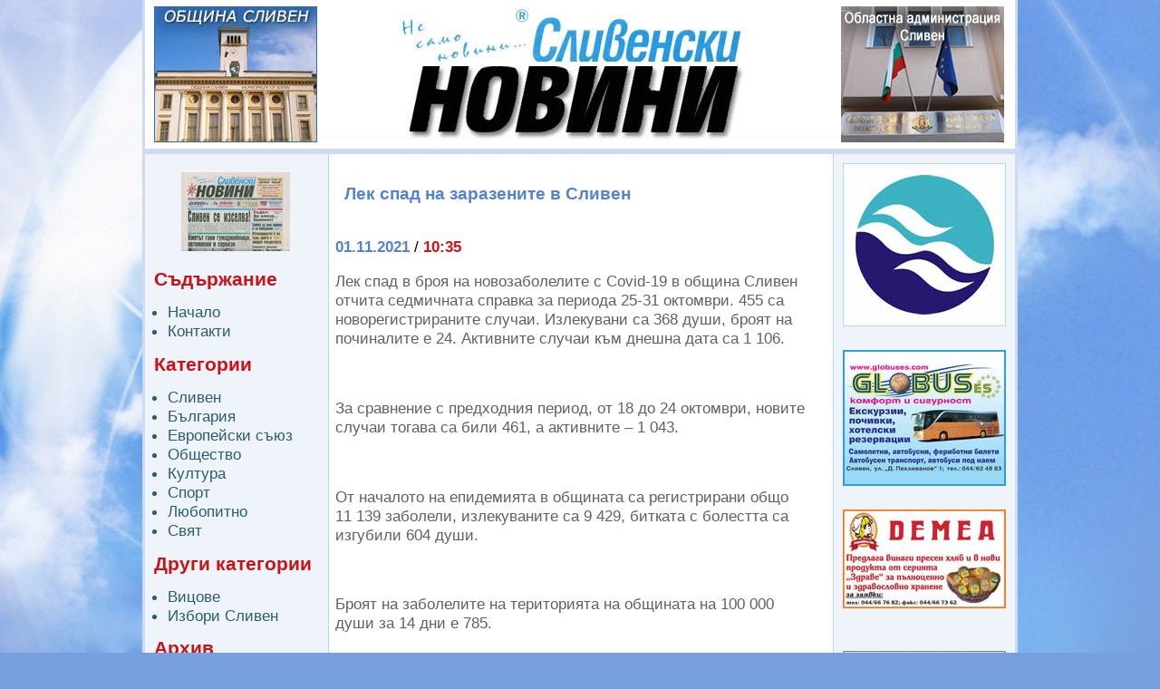

--- FILE ---
content_type: text/html
request_url: https://sl-news.sliven.net/index.php?id=377579
body_size: 9180
content:
 <!DOCTYPE html PUBLIC "-//W3C//DTD XHTML 1.0 Strict//EN" "http://www.w3.org/TR/xhtml1/DTD/xhtml1-strict.dtd"><html xmlns="http://www.w3.org/1999/xhtml" xml:lang="bg" lang="bg"><head><meta http-equiv="Content-Type" content="text/html; charset=utf-8" /><title>Сливенски новини | Лек спад на заразените в Сливен</title><link rel="alternate" type="application/rss+xml" title="RSS" href="rss.php" /><meta property="og:title" content="Лек спад на заразените в Сливен" /><meta property="og:type" content="website" /><meta property="og:url" content="https://sl-news.sliven.net/index.php?id=377579" /><meta property="og:description" content="Лек спад в броя на новозаболелите с Covid-19 в община Сливен отчита седмичната справка за периода 25-31 октомври. 455 са новорегистрираните..." /><meta property="og:site_name" content="Сливенски новини" /><link href="sl-news.css" rel="stylesheet" type="text/css" /><link href="jquery.fancybox/jquery.fancybox.css" rel="stylesheet" type="text/css" /><script type="text/javascript" src="jquery.fancybox/jquery-1.3.2.min.js"></script><script type="text/javascript" src="jquery.fancybox/jquery.easing.1.3.js"></script><script type="text/javascript" src="jquery.fancybox/jquery.fancybox-1.2.1.pack.js"></script><script type="text/javascript">$( function(){ $('a[rel*="lightbox"]').fancybox(); } );</script>

  <!-- Google Tag Manager -->
  <script>(function(w,d,s,l,i){w[l]=w[l]||[];w[l].push({"gtm.start":
  new Date().getTime(),event:"gtm.js"});var f=d.getElementsByTagName(s)[0],
  j=d.createElement(s),dl=l!="dataLayer"?"&l="+l:"";j.async=true;j.src=
  "https://www.googletagmanager.com/gtm.js?id="+i+dl;f.parentNode.insertBefore(j,f);
  })(window,document,"script","dataLayer","GTM-WVQ5HN29");</script>
  <!-- End Google Tag Manager -->
  
  <!-- Global site tag (gtag.js) - Google Analytics -->
  <script async src="https://www.googletagmanager.com/gtag/js?id=G-BR4LQSHVTG"></script>
  <script>
    window.dataLayer = window.dataLayer || [];
    function gtag(){dataLayer.push(arguments);}
    gtag("js", new Date());
  
    gtag("config", "G-BR4LQSHVTG");
  </script></head><body><div id="syscenterie5"><div id="sysframe"><div id="sysheader">
  <div id="headernav">
    <div id="headernavitems">
      <div class="advert1"><a href="http://www.sliven.bg/"><img src="img/180x150_obshtina_sliven.jpg" alt="Община Сливен" /></a></div>
      <div class="advert2"><a href="http://www.regionsliven.com/" onclick="window.open(this.href);return false"><img src="img/oblast-sliven.jpg" alt="Областна администрация Сливен" /></a></div>
      <div class="clear_advert"></div>
    </div>
  </div>
  
  <!-- Google Tag Manager (noscript) -->
    <noscript><iframe src="https://www.googletagmanager.com/ns.html?id=GTM-WVQ5HN29" height="0" width="0" style="display:none;visibility:hidden"></iframe></noscript>
  <!-- End Google Tag Manager (noscript) -->
  </div> <!-- #sysheader --> <div id="syscontent"><div id="nav"><div style="text-align: center;"><a href="http://sl-news.sliven.net/arhiv/arhiv.htm" onclick="window.open(this.href);return false"><img src="img/vestnik.jpg" width="120" height="87" alt="" /></a></div><h1>Съдържание</h1><ul><li><a href="index.php" title="Начало">Начало</a></li><li><a href="contactus.php" title="Контакти">Контакти</a></li></ul><h1>Категории</h1><ul><li><a href="index.php?cat=1" title="Всички новини в категория &quot;Сливен&quot;">Сливен</a></li><li><a href="index.php?cat=2" title="Всички новини в категория &quot;България&quot;">България</a></li><li><a href="index.php?cat=3" title="Всички новини в категория &quot;Европейски съюз&quot;">Европейски съюз</a></li><li><a href="index.php?cat=4" title="Всички новини в категория &quot;Общество&quot;">Общество</a></li><li><a href="index.php?cat=5" title="Всички новини в категория &quot;Култура&quot;">Култура</a></li><li><a href="index.php?cat=6" title="Всички новини в категория &quot;Спорт&quot;">Спорт</a></li><li><a href="index.php?cat=7" title="Всички новини в категория &quot;Любопитно&quot;">Любопитно</a></li><li><a href="index.php?cat=8" title="Всички новини в категория &quot;Свят&quot;">Свят</a></li></ul></ul><h1>Други категории</h1><ul><li><a href="index.php?ccat=1&amp;title=%D0%92%D0%B8%D1%86%D0%BE%D0%B2%D0%B5" title="Вицове">Вицове</a></li><li><a href="index.php?ccat=8&amp;title=%D0%98%D0%B7%D0%B1%D0%BE%D1%80%D0%B8+%D0%A1%D0%BB%D0%B8%D0%B2%D0%B5%D0%BD" title="Избори Сливен">Избори Сливен</a></li></ul><h1>Архив</h1><ul><li><a href="index.php?archive=show" title="Архив">Архив на новините</a></li></ul><br /><br /><br /><br />
&nbsp;&nbsp;<script type="text/javascript"><!--
w=140;h=350;s=3;c=6;l=100727079;
//--></script>
<script type="text/javascript" src="http://m.netinfo.bg/sinoptik/js/show_widget.js"></script>
<br /><br />
</div><div id="main"><h1 class="news-header">Лек спад на заразените в Сливен</h1><div class="newsblock newsblock-news"><div class="datetime"><span class="date">01.11.2021</span> / <span class="time">10:35</span></div><div class="news-content"><p>Лек спад в броя на новозаболелите с Covid-19 в община Сливен отчита седмичната справка за периода 25-31 октомври. 455 са новорегистрираните случаи. Излекувани са 368 души, броят на починалите е 24. Активните случаи към днешна дата са 1 106.</p><p>&nbsp;</p><p>За сравнение с предходния период, от 18 до 24 октомври, новите случаи тогава са били 461, а активните – 1 043.</p><p>&nbsp;</p><p>От началото на епидемията в общината са регистрирани общо 11 139 заболели, излекуваните са 9 429, битката с болестта са изгубили 604 души.</p><p>&nbsp;</p><p>Броят на заболелите на територията на общината на 100 000 души за 14 дни е 785.</p><p>&nbsp;</p><p>Община Сливен напомня на гражданите да бъдат отговорни и да продължават спазването на противоепидемичните мерки – дистанция, носене на маски, дезинфекция на повърхности и лична хигиена.</p><p>&nbsp;</p><p>&nbsp;</p><p>&nbsp;</p></div><div class="prevnext"><a href="index.php?id=377562" class="floatleft">&laquo; предишна</a><a href="index.php?id=377626" class="floatright">следваща &raquo;</a></div><div class="news-separator">&nbsp;</div></div><div class="newsblockfooter newsblockfooter-news"></div>
</div><div id="right"><div class="block"><div class="nav_right_block">
<a href="https://vik.sliven.net/" target="_blank"><img src="img/180x180-vik-sliven.jpg" alt="ВиК Сливен" /></a>
<br />
<a href="http://www.globuses.com/" target="_blank"><img src="img/180x150_GlobusES.jpg" alt="Глобус Ес" /></a>
<br />
<a href="img/demea-b.jpg" target="_blank"><img src="img/demea.jpg" alt="" /></a><br />
<br />
<a href="img/Hubanov_2016.jpg" target="_blank"><img src="img/Hubanov_2016_sm.jpg" alt="" /></a><br />
<br />
<img src="img/Apteka_Flora_2016_sm.JPG" alt="" /><br />
<br />
<img src="img/DGS_Sliven_CMYK_sm.jpg" alt="" /><br />
<br />
<a href="https://www.uidp-sliven.com/" target="_blank"><img src="img/uidp-sliven.jpg" alt="" /></a><br />
<br />
<a href="https://sliven.net/" target="_blank"><img src="img/180х73_SLIVEN.NET.jpg" alt="" /></a><br />
<br />



</div></div><div class="blockfooter">&nbsp;</div></div><div class="clear">&nbsp;</div></div> <!-- #syscontent --> </div> <!-- #sysframe --> <div id="sysfooter"><div id="sysfootercontent"><p class="line">Copyright &copy; 2008-2025 Сливенски новини | <a href="rss.php"><acronym class="strong" title="Really Simple Syndication">RSS</acronym> емисия</a></p><p>Изграден от <a href="http://www.sliven.net/" title="Moving the information">Sliven.NET</a> | Дизайн от <a href="mailto:webmaster@sliven.net" title="Sliven Net">Sliven Net</a> | Програмиране и <acronym title="Search Engine Optimization">SEO</acronym> от <a href="http://www.hdrumev.com/" title="Уеб дизайн, програмиране, SEO">Христо Друмев</a></p></div> <!-- #sysfootercontent --> </div> <!-- #sysfooter --> </div> <!-- #syscenterie5 --> </body></html>

--- FILE ---
content_type: text/css
request_url: https://sl-news.sliven.net/sl-news.css
body_size: 5141
content:
/**
 * Municipality radio Cascading style sheets (CSS)
 *
 * @author Hristo Drumev
 * @copyright Hristo Drumev [www.hdrumev.com]
 * @version 0.01 / 13.03.2008
 */

@import url("std.css");
@import url("layout-height-100.css");

/* ---------------------------------------------------------------------------------- */

#sysframe {
  width: 960px;
}

#sysheader {
	height: 170px;
}

#syscontent {
  padding-bottom: 65px;
}

#sysfooter {
  height: 65px;
  margin-top: -65px;
  width: 960px;
}

#sysfootercontent {
  height: 60px;
}

/* ---------------------------------------------------------------------------------- */

html,
body {
  background: #78a0de url(img/zemq.jpg) top no-repeat fixed; 

/*		background: #90d6fa url(img/bg.body.jpg) top repeat-x; */
	font-family: Verdana, Helvetica, sans-serif;
	font-size: 13pt;
} 

#sysheader {
	width: 960px;
	background: url(img/bg.header.jpg) center center no-repeat;
}

#sysframe {
	background: url(img/bg.sysframe.jpg) repeat-y;
	border-left: 3px solid #ccdaf4;
	border-right: 3px solid #ccdaf4;
}

#syscontent {
	width: 960px;
}

#sysfootercontent {
	background: url(img/bg.footer.jpg) center top no-repeat;
	padding-top: 5px;
}

#sysfootercontent a {
	color: #195577;
}

#sysfootercontent p {
	margin: 0;
	padding: 2px 0 0 0;
	color: #073652;
	font-size: 0.9em;
	text-align: center;
	width: 580px;
	margin-left: 170px;
}

#sysfootercontent p a {
	text-decoration: none;
}

#sysfootercontent p.line {
	padding-top: 15px;
}

#sysfootercontent p a:hover {
	color: #ccc;
}

a {
	display: block;
}
/* ---------------------------------------------------------------------------------- */

#main {
	width: 560px;
	margin-right: 10px;
	float: left;
	overflow: hidden;
}

#main h1 {
padding-top: 20px;
	color: #5584cd;
	font-size: 14pt;
	margin-left: 30px;
	clear: both;
}

#main h2 {
	color: #000;
	font-size: 13pt;
	margin: 40px 0 20px 0;
	clear: both;
}

#main h2.title {
	color: #31a1eb;
	margin: 20px 0 10px 0;
}

#main div.datetime {
	margin: 20px 0 10px;
}

#main span.date {
	color: #5584cd;
}

#main span.time {
	color: #ce151a;
}

#main div.more {
	text-align: right;
}

#main div.more a {
	color: #ce151a;
}

#main div.more a:hover {
	color: #fff;
	background: #970e14;
}

#main div.note {
	border: 1px solid #2a5c77;
	background: #d6f0fd;
	padding: 10px;
	margin: 10px;
	text-align: center;
}

#main div.error {
	margin: 20px;
	border: 1px solid #2a5c77;
	background: #d6f0fd;
	padding: 10px 20px;
	text-align: center;
	font-weight: bold;
}

#main img.thumb {
	float: left;
	margin: 10px 10px 5px 0;
	border: 1px solid #ccc;
	padding: 2px;
}

#main p {
	color: #626161;
}

#main a.morephotos {
	background: none;
	padding: 0;
	float: left;
	margin: 0 20px 20px 0;
}

#main a.morephotos img {
	padding: 2px;
	border: 1px solid #ccc;
}

#main div.filenote {
	color: #970e14;
	margin: 2px 0 20px 0;
}

.newsblock {
	padding: 5px 10px;
	margin: 5px 10px 50px 10px;
	width: 520px;
}

.newsblock span {
	color: #970e14;
	font-weight: bold;
}

.newsblock a {
	color: #5584cd;
	text-decoration: none;
	font-weight: bold;
	padding: 1px 2px;
}

.newsblock a:hover {
	background: #5584cd;
	color: #fff;
}

.nav_right_block{
	width: 180px;
	text-align: left;
	padding-top: 10px;
	padding-left: 10px;
  float: left;
}

/* ---------------------------------------------------------------------------------- */

#nav {
	width: 180px;
	float: left;
	overflow: hidden;
	padding: 20px 0 0 10px;
}

#nav h1 {
	color: #ca1217;
	font-size: 1.2em;
}

#nav ul {
	list-style: disc;
	color: #2a5c78;
	margin: 0;
	padding: 0;
}

#nav ul li {
	margin-left: 15px;
}

#nav ul li a {
	color: #2a5c78;
	text-decoration: none;
	font-weight: none;
}

#nav ul li a:hover {
	color: #ca1217;
}

/* ---------------------------------------------------------------------------------- */

.feedbackformmessage {
   width: 500px;
   text-align: center;
   margin: 20px auto 20px auto;
   background: #d6dfec;
   padding: 10px;
   font-weight: bold;
}

#feedbackform {
   width: 500px;
   text-align: left;
   margin: 20px auto 20px auto;
   background: #f3f6fa;
   padding: 10px;
   border: 1px solid #cedaf4;
}

#feedbackform input {
   font-family: Verdana, Geneva, Arial, Helvetica, sans-serif;
   border: 1px solid #cedaf4;
   font-size: 10px;
   width: 200px;
   float: left;
   margin: 2px 150px 0 0;
}

#feedbackform label {
   width: 100px;
   display: block;
   text-align: right;
   padding: 2px 5px 0 0;
   float: left;
   line-height: 14px;
   color: #666;
   font-weight: bold;
}

#feedbackform textarea {
   font-family: Verdana, Geneva, Arial, Helvetica, sans-serif;
   border: 1px solid #cedaf4;
   font-size: 10px;
   width: 350px;
   height: 60px;
   float: left;
   margin: 2px 0 0 0;
}

#feedbackform .feedbacksubmit {
   width: 100px;
   height: 18px;
   margin: 2px 0 0 105px;
   background: #ccc;
   border: 1px solid #aaa;
   font-weight: bold;
}

.advert1 {
	float: left;
	width: 0;
	padding-left: 10px;
	padding-top: 7px;
}

.advert2{
	float: right;
	width: 190px;
	padding-top: 7px;
	padding-right: 2px;
}

.clear_advert{
	clear: both;
	font-size: 0;
	height: 1px;
}
.contact_text{
padding-left: 30px;
}

--- FILE ---
content_type: text/css
request_url: https://sl-news.sliven.net/std.css
body_size: 971
content:
/**
 * Standard Cascading Style Sheets
 *
 * This CSS/CSS layout is part of Credox Framework [www.credox.org] 
 *
 *
 * @author Hristo Drumev
 * @package framework
 * @copyright Hristo Drumev [www.hdrumev.com]
 * @version 0.03 / 22.10.2007
 *
 * This file contain standard comliant styles
 *
 */

a {
  color: #2a5c77;
}

a:hover {
  color: #ca1c25;
}

a img {
  border: none;
}

hr {
  clear: both;
  width: 100%;
  height: 0px;
  border: none;
  border-top: 1px solid #000;
  margin: 7px 0;
}

/* only for IE */
* html hr { 
  margin: 0;
}

.normal {
  font-weight: normal;
  font-style: normal;
  text-decoration: none;
}

.strong {
  font-weight: bold;
}

.em {
  font-style: italic;
}

.underline {
  text-decoration: underline;
}

.alignleft {
  text-align: left;
}

.aligncenter {
  text-align: center;
}

.alignright {
  text-align: right;
}

.floatleft {
  float: left;
}

.floatright {
  float: right;
}

.clear {
  clear: both;
  font-size: 0;
  height: 1px;
}

--- FILE ---
content_type: text/css
request_url: https://sl-news.sliven.net/layout-height-100.css
body_size: 2487
content:
/**
 * LAYOUT: fixed width, center, 100% height allways
 *
 * This CSS/CSS layout is part of Credox Framework [www.credox.org] 
 *
 *
 * @author Hristo Drumev
 * @package framework
 * @copyright Hristo Drumev [www.hdrumev.com]
 * @version 0.05 / 10.07.2007
 *
 * Suported browsers: IE5+/win, Op5+, Moz1+, FF0.1+
 * This file is freely distributable and usable under the terms of www.credox.org
 *
 * Notes: add footer background to #sysfootercontent
 *        see comments below
 */

 
html {
  height: 100%;
}

body {
  margin: 0;
  padding: 0;
  height: 100%;
}

/** center layout for IE5 */
#syscenterie5 {
  width: 100%;
  text-align: center;
  height: 100%;
}

#sysframe {
  text-align: left; /* override text-align */
  min-height: 100%;
  /* width: 750px; /* width of content */
  margin: 0 auto;
}

/* css hack - only for IE, height is 100%, not auto */
* html #sysframe {
  height: 100%;
}

#sysheader {
  /* height: 100px; /* height of header */
}

#syscontent {
  /* padding-bottom: 30px; /* height of footer */
}

#sysfooter {
  position: relative;
  text-align: left; /* override text-align */
  /* height: 25px;  /* height of footer - borders */
  /* margin-top: -25px; /* height of footer */
  margin-left: auto;
  margin-right: auto;
  /* width: 750px; /* width of content */
}

#sysfootercontent {
  /* height: 20px; /* height of footer */
}

/** Example: use this tags in your (x)html page

<body>
<div id="syscenterie5">
<div id="sysframe">
<div id="sysheader">

</div> <!-- #sysheader -->
<div id="syscontent">

</div> <!-- #syscontent -->
</div> <!-- #sysframe -->
<div id="sysfooter">
<div id="sysfootercontent">

</div> <!-- #sysfootercontent -->
</div> <!-- #sysfooter -->
</div> <!-- #syscenterie5 -->
</body>

--- In your CSS file add this -----------------------
    or remove comments of commented styles above


#sysframe {
  width: 00px;
}

#sysheader {
	height: 00px;
}

#syscontent {
  padding-bottom: 00px;
}

#sysfooter {
  height: 00px;
  margin-top: -00px;
  width: 00px;
}

#sysfootercontent {
  height: 00px;
}

--- Comments ---------------------------------------

#sysframe:         width          - width of content
#sysheader:        height         - height of header
#syscontent:       padding-bottom - height of footer
#sysfooter:        height         - height of footer - borders
#sysfooter:        margin-top     - height of footer
#sysfooter:        width          - width of footer
#sysfootercontent: height         - height of footer

*/